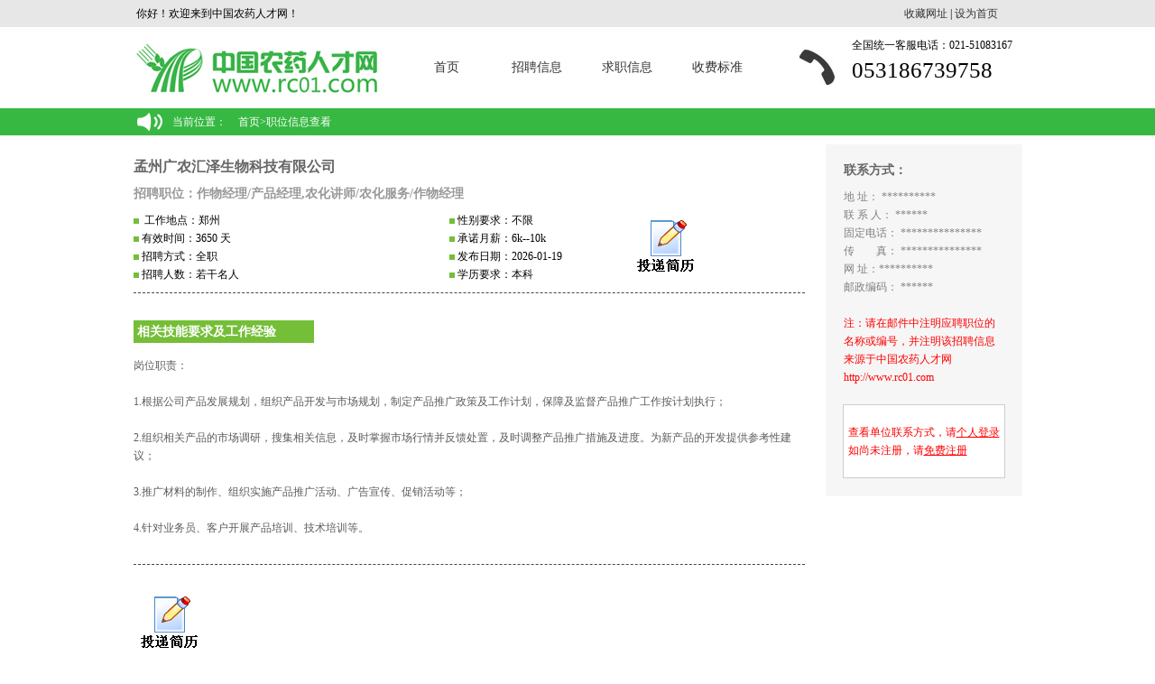

--- FILE ---
content_type: text/html; charset=utf-8
request_url: http://www.rc01.com/company/jobs/8229869.html
body_size: 22526
content:


<!DOCTYPE html PUBLIC "-//W3C//DTD XHTML 1.0 Transitional//EN" "http://www.w3.org/TR/xhtml1/DTD/xhtml1-transitional.dtd">
<html xmlns="http://www.w3.org/1999/xhtml">
<head><title>
	作物经理/产品经理-农化讲师/农化服务/作物经理-孟州广农汇泽生物科技有限公司-中国农药人才网
</title><meta http-equiv="X-UA-Compatible" content="IE=9" /><meta http-equiv="Content-Type" content="text/html; charset=utf-8" /><meta name="description" content="农化讲师/农化服务/作物经理，作物经理/产品经理，中国农药人才网(www.rc01.com),中国农药人才网是中国专业的农药人才网,找农药类的好工作就去中国农药人才网(求职、招聘、培训、猎头、高校联盟等),为企业找英才,为你找名企,求职路上好帮手!企业招聘热线:0531 - 86739758" /><meta name="keywords" content="农化讲师/农化服务/作物经理，作物经理/产品经理，农药人才,中国农药人才网,农药人才网,农药,农药招聘,人才网,农药,农药招聘会,农药企业招聘,农药企业" /><link href="/base/style/stylecss.css" rel="stylesheet" type="text/css" />
    <script src="/base/js/jquery-1.7.1.min.js" type="text/javascript"></script>
    <script language="javascript" src="/company/js/nosel.js" type="text/javascript"></script>
    <div id='wx_pic' style='margin: 0 auto; display: none;'>
        <img src="/company/images/wxShareImage.jpg" />
    </div>

    <!--[if ie 6]>
<link href="../master_ie6.css" rel="stylesheet" type="text/css" />
<![endif]-->
    <style type="text/css">
        body {
            background-color: #CCD5C1;
        }

        .STYLE1 {
            font-size: 14px;
            font-weight: bold;
        }

        .jqlogin, #text_right_notes, #isNotPerfect, #needlogin {
            display: none;
        }

        .STYLE7 {
            color: #FFFFFF;
            font-weight: bold;
        }

        .bdsharebuttonbox .share-to {
            color: #999;
            display: block;
            float: left;
            font-size: 15px;
            line-height: 30px;
            text-indent: 30px;
            width: 100px;
            cursor: pointer;
        }
    </style>
</head>
<body style="background: #FFFFFF">
    <form method="post" action="/company/jobs/8229869.html" id="form1">
<div class="aspNetHidden">
<input type="hidden" name="__VIEWSTATE" id="__VIEWSTATE" value="/wEPDwULLTE3OTIzNDMyODEPZBYEZg9kFgQCAw8WAh4HY29udGVudAXkAuWGnOWMluiusuW4iC/[base64]/nsbvnmoTlpb3lt6XkvZzlsLHljrvkuK3lm73lhpzoja/[base64]/kuqflk4Hnu4/nkIbvvIzlhpzoja/kurrmiY0s5Lit5Zu95Yac6I2v5Lq65omN572RLOWGnOiNr+S6uuaJjee9kSzlhpzoja8s5Yac6I2v5oub6IGYLOS6uuaJjee9kSzlhpzoja8s5Yac6I2v5oub6IGY5LyaLOWGnOiNr+S8geS4muaLm+iBmCzlhpzoja/kvIHkuJpkAgEPFgIeBmFjdGlvbgUaL2NvbXBhbnkvam9icy84MjI5ODY5Lmh0bWxkZF3sEWbQW8FVYBsfyKDz3tM0AUMK" />
</div>

        <div id="mainwraper" style="width: 100%;">
            <!--头部开始-->
            

<script language="javascript" type="text/javascript">
    if (window.screen.width < 1024) {
        document.getElementById("top_nav").style.width = 1024 + "px";
        document.getElementById("rcw_top").style.width = 1024 + "px";
        document.getElementById("map").style.width = 1024 + "px";
    }
</script>

<div id="rcw_top" class="noprint">
    <div class="rcw_top_bk">
        <span class="hy">你好！欢迎来到中国农药人才网！</span>
        <span class="sc"><a href="javascript:void(0)" onclick="addFavorite('http://www.rc01.com')">收藏网址</a> |  <a href="javascript:void(0)" onclick="SetHome()">设为首页</a></span>
    </div>
</div>
<script type="text/javascript">
    //加入收藏
    function addFavorite(url) {
        var ua = navigator.userAgent.toLowerCase();
        var title = "中国农药人才网";
        if (ua.indexOf("msie 8") > -1) {
            external.AddToFavoritesBar(url, title, ''); //IE8
        } else {
            try {
                window.external.addFavorite(url, title);
            } catch (e) {
                try {
                    window.sidebar.addPanel(title, url, ""); //firefox
                } catch (e) {
                    alert("请使用Ctrl+D加入收藏夹");
                }
            }
        }
        return false;
    };
    //设为首页
    function SetHome(url) {
        //if (document.all) {
        //    document.body.style.behavior = 'url(#default#homepage)';
        //    document.body.setHomePage(url);
        //} else {
        //    alert("您好,您的浏览器不支持自动设置页面为首页功能,请您手动在浏览器里设置该页面为首页!");

        try {
            if (document.all) {
                var strHref = window.location.href;
                document.body.style.behavior = 'url(#default#homepage)';
                document.body.setHomePage(strHref);
            }
        } catch (e) {
            if (window.netscape) {
                try {
                    netscape.security.PrivilegeManager.enablePrivilege("UniversalXPConnect");
                } catch (e) {
                    alert("抱歉，此操作被浏览器拒绝！\n\n请在浏览器地址栏输入“about:config”并回车然后将[signed.applets.codebase_principal_support]设置为'true'");
                };
            } else {
                alert("抱歉，您所使用的浏览器无法完成此操作。\n\n您需要手动将" + window.location.href + "设置为首页。");
            };
        };
    }
</script>
<div id="top_nav" class="noprint">
    <div id="logo_and_nav">
        <div class="logo">
            <img src="/img/newlogo.jpg" id="logo_gif" width="297" height="90">
        </div>
        <div class="dh">
            <a href="/default.html">首页</a>
            <a href="/career_seek.html" target="_blank">招聘信息</a>
            <a href="/searchq.html" target="_blank">求职信息</a>
            <a href="/company/rmb.html" target="_blank">收费标准</a>
        </div>
        <div class="dhlx">
            <div class="dhlx_tb"></div>
            <div class="dhlx_dh">
                <p class="dhlx_top">全国统一客服电话：021-51083167 </p>
                <p class="dhlx_bottom">053186739758</p>
            </div>
        </div>
    </div>
</div>



<div id="map">
    <div id="cen978">
        当前位置：
        <span id="inHeader_SiteMapPath2" class="dhmbx"><a href="#inHeader_SiteMapPath2_SkipLink"><img alt="跳过导航链接" src="/WebResource.axd?d=EonUK837a5XLYdszxTnnozqby0hV4roPYYqRu2H9w8cc32PNch-cSf0yI7q98D3zfJy1UvwqrHjmD0F5GdFB0IJEr6o1&amp;t=636935173199995647" width="0" height="0" style="border-width:0px;" /></a><span><a title="首页" href="/Default.aspx">首页</a></span><span>></span><span>职位信息查看</span><a id="inHeader_SiteMapPath2_SkipLink"></a></span>
    </div>
</div>


            <!--头部结束-->
            <!--正文部分开始-->
            <div style="width: 985px; margin: 0 auto; margin-top: 5px;">
                <div id="text_left_text">
                    <div id="project_L">
                        <h1><a href="/company/companys/14599.html">孟州广农汇泽生物科技有限公司</a></h1>
                        <h2>招聘职位：作物经理/产品经理,农化讲师/农化服务/作物经理</h2>
                        <ul>
                            <li>
                                <img src="/img/greenbox.gif" width="6" height="6" align="absmiddle" />&nbsp;
                                工作地点：郑州&nbsp;&nbsp;
                        &nbsp;&nbsp;
                        &nbsp;&nbsp;
                        &nbsp;&nbsp;

                            </li>
                            <li>
                                <img src="/img/greenbox.gif" width="6" height="6" align="absmiddle" />&nbsp;有效时间：3650 天</li>
                            <li>
                                <img src="/img/greenbox.gif" width="6" height="6" align="absmiddle" />&nbsp;招聘方式：全职</li>
                            <li>
                                <img src="/img/greenbox.gif" width="6" height="6" align="absmiddle" />&nbsp;招聘人数：若干名人</li>
                        </ul>
                        <ul style="position:relative">
                            <li>
                                <img src="/img/greenbox.gif" width="6" height="6" align="absmiddle" />&nbsp;性别要求：不限</li>
                            <li>
                                <img src="/img/greenbox.gif" width="6" height="6" align="absmiddle" />&nbsp;承诺月薪：6k--10k</li>
                            <li>
                                <img src="/img/greenbox.gif" width="6" height="6" align="absmiddle" />&nbsp;发布日期：2026-01-19</li>
                            <li>
                                <img src="/img/greenbox.gif" width="6" height="6" align="absmiddle" />&nbsp;学历要求：本科</li>
                            <a href="#" itemid="8229869" title="投递简历" onclick="CVFunTouDi(this)" class="func jobstoudi" style="margin: 35px 0 35px 0;position: absolute;top: -25px;left: 200px;"></a>
                        </ul>
                        <div class="clear"></div>
                        <div id="brief_info" style="width: 100%;">
                            <div class="green_tag" style="margin-left: 0; margin-top: 30px; width: 200px; text-align: left;">&nbsp;相关技能要求及工作经验</div>
                            <p style="padding-left: 0; padding-right: 0; padding-bottom: 30px; line-height: 20px;">
                                岗位职责：<br/><br/>1.根据公司产品发展规划，组织产品开发与市场规划，制定产品推广政策及工作计划，保障及监督产品推广工作按计划执行； <br/><br/>2.组织相关产品的市场调研，搜集相关信息，及时掌握市场行情并反馈处置，及时调整产品推广措施及进度。为新产品的开发提供参考性建议； <br/><br/>3.推广材料的制作、组织实施产品推广活动、广告宣传、促销活动等； <br/><br/>4.针对业务员、客户开展产品培训、技术培训等。
                            </p>
                        </div>
                        <a href="#" title="下载打印" onclick="javascript:window.print()" class="func jqlogin" id="download" style="margin: 35px 0 35px 0;"></a>
                        <a href="#" itemlogin="0" itemid="8229869" title="投递简历" onclick="CVFunTouDi(this)" class="func" id="jobstoudi" style="margin: 35px 0 35px 0;"></a>
                        <script type="text/javascript">
                            function CVFunTouDi(item) {
                                if (typeof item != undefined) {
                                    var itemlogin = jQuery("#jobstoudi").attr("itemlogin");
                                    if (itemlogin != "0") {
                                        var itemid = jQuery(item).attr("itemid");
                                        if (confirm('确定要投递简历吗？')) {
                                            window.open('/company/jobsact.html?act=de&id=' + itemid);
                                        }
                                    }
                                    else {
                                        alert("您当前尚未登陆，您需要登陆之后 才能投递简历！");
                                        window.open("/login.html");
                                    }
                                }
                            }
                        </script>
                        
                        
                        <a href="#" title="放进收藏夹" onclick="javascript:window.open('/user/tjqysc.html?id=8229869')" class="func jqlogin" id="shoucang" style="margin: 35px 0 35px 0;"></a>
                        <a href="#" title="留言" onclick="javascript:window.open('/user/grliuyan.html?id=8229869')" class="func jqlogin" id="liuyan" style="margin: 35px 0 35px 0;"></a>
                        <a href="#" title="加入黑名单" onclick="javascript:if(confirm('确定要加入黑名单吗？')){window.open('/company/jobsact.html?act=jh&id=8229869')}" class="func jqlogin" id="hmd" style="margin: 35px 0 35px 0;"></a>

                        <div class="clear"></div>
                        <br />
                        


                        <div class="bdsharebuttonbox">
                            <span title="分享该职位让身边的人知道它" class="share-to">分享到</span>
                            
                            <a href="#" class="bds_weixin" data-cmd="weixin" title="分享到微信"></a><a href="#" class="bds_sqq" data-cmd="sqq" title="分享到QQ好友"></a><a href="#" class="bds_qzone" data-cmd="qzone" title="分享到QQ空间"></a><a href="#" class="bds_renren" data-cmd="renren" title="分享到人人网"></a><a href="#" class="bds_tsina" data-cmd="tsina" title="分享到新浪微博"></a><a href="#" class="bds_more" data-cmd="more"></a>
                        </div>
                        <script>window._bd_share_config = { "common": { "bdSnsKey": {}, "bdText": "", "bdMini": "2", "bdMiniList": false, "bdPic": "", "bdStyle": "0", "bdSize": "32" }, "share": {}, "image": { "viewList": ["weixin", "sqq", "qzone", "renren", "tsina"], "viewText": "分享到：", "viewSize": "32" }, "selectShare": { "bdContainerClass": null, "bdSelectMiniList": ["weixin", "sqq", "qzone", "renren", "tsina"] } }; with (document) 0[(getElementsByTagName('head')[0] || body).appendChild(createElement('script')).src = 'http://bdimg.share.baidu.com/static/api/js/share.js?v=89860593.js?cdnversion=' + ~(-new Date() / 36e5)];</script>
                        <br />
                        <br />
                        <br />
                    </div>

                    <div id="project_R">
                        <li id="ComContacts0">
                            <img src="/base/images/loading.gif" />加载中...</li>
                        <h1>联系方式：</h1>
                        <div id="text_right_text" class="border_2" style="overflow: hidden; /*height: 300px;*/">
                            <p>
                                <span id="address" style="color: gray;">地    址：&nbsp;**********</span><br>
                                <span id="officeuser" style="color: gray;">联 系 人：&nbsp;******</span><br>
                                <span id="fixtel" style="color: gray;">固定电话：&nbsp;***************</span><br>
                                <span id="fax" style="color: gray;">传　　真：&nbsp;***************</span><br>
                                <span id="site" style="color: gray;">网    址：**********</span><br>
                                <span id="postNumber" style="color: gray;">邮政编码：&nbsp;******</span><br>
                                
                                <br />
                                <span>注：请在邮件中注明应聘职位的名称或编号，并注明该招聘信息来源于中国农药人才网  http://www.rc01.com</span>
                            </p>
                            <div id="sssub">
                                <p>
                                    <span id="isNotPerfect">想看单位联系方式，请完善您的求职简历__<a href="/user/management/">完善求职简历！</a>。</span><span id="needlogin">查看单位联系方式，请<a title="登陆成功之后 请立即刷新本页面" target="_blank" href="../login.html">个人登录</a><br>
                                        如尚未注册，请<a href="/user/reg.html">免费注册</a></span>
                                </p>
                            </div>
                        </div>
                        <script type="text/javascript">
                            try {
                                if (document.getElementById("text_right_text").offsetHeight < document.getElementById("text_left_text").offsetHeight) {
                                    document.getElementById("text_right_text").style.height = document.getElementById("text_left_text").offsetHeight - 51 + "px";
                                } else {
                                    document.getElementById("text_left_text").style.height = document.getElementById("text_right_text").offsetHeight - 26 + "px";
                                }
                            } catch (e) {

                            }
                        </script>
                        <div class="clear"></div>
                    </div>
                </div>
                




<div id="foott" class="noprint" >
    <div id="cfoott">
        <div class="logo_tagg">
            <img src="/img/face.jpg" /><p>
                <font style="font-size: 16px;">服务热线</font>
                <br />
                <span>0531-86739758</span><br />
                工作日8:30-18:00
            </p>
        </div>
        <ul class="btlist">
            <li><a href="javascript:void(0);" class="bigaaa">&nbsp;简介</a></li>
            <li><a target="_blank" href="/aboutus.html">关于我们</a></li>
            <li><a target="_blank" href="/zfbzz.html">产品服务</a></li>
            <li><a target="_blank" href="/mthzz.html">媒体合作</a></li>
            <li><a target="_blank" href="/yqljj.html">友情链接</a></li>
            <li><a target="_blank" href="/contactus.html">联系我们</a></li>
        </ul>
        <ul class="btlist">
            <li><a target="_blank" href="javascript:void(0);" class="bigaaa">&nbsp;个人</a></li>
            <li><a target="_blank" href="/user/reg.html">注册/登录</a></li>
            <li><a target="_blank" href="/career_seek.html">职位搜索</a></li>
            <li><a target="_blank" href="http://www.rc01.cn/grht/grht/searchgs.asp">企业搜索</a></li>
            <li><a target="_blank" href="http://www.rc01.cn/grht/gzjlcz.asp">兼职搜索</a></li>
            <li><a target="_blank" href="http://www.rc01.cn">手机找工作</a></li>
        </ul>
        <ul class="btlist">
            <li><a target="_blank" href="javascript:void(0);" class="bigaaa">&nbsp;企业</a></li>
            <li><a target="_blank" href="/company/reg.html">注册/登录</a></li>
            <li><a target="_blank" href="/searchq.html">简历搜索</a></li>
            <li><a target="_blank" href="/zfbzz.html">资费标准</a></li>
            <li><a target="_blank" href="/fkfss.html">付款方式</a></li>
            <li><a target="_blank" href="http://www.rc01.cn">掌中招聘</a></li>
        </ul>
        <div class="logo_tagg" style="width: 200px; margin: 0; border: none;">
            <img src="/img/erweima.jpg" /><p>微信扫一扫</p>
        </div>
    </div>
</div>
<div id="bbbottom">
    <p>
        ICP证沪B2-20050333 沪ICP备05056907号
            <br />
        Copyright<font style="font-family: Arial;"> &copy; </font>2000-2014 rc01.com All Rights Reserved
    </p>
</div>
<script type="text/javascript" language="javascript">
    if (window.screen.width < 1024) {
        try {
            document.getElementById("foott").style.width = 1024 + "px";
            document.getElementById("bbbottom").style.width = 1024 + "px";
            document.getElementById("top_nav").style.width = 1024 + "px";
            document.getElementById("ooomy").style.width = 1024 + "px";
        } catch (e) {

        }
    }
</script>


            </div>
            <!--正文部分结束-->
        </div>
    
<div class="aspNetHidden">

	<input type="hidden" name="__VIEWSTATEGENERATOR" id="__VIEWSTATEGENERATOR" value="A3B9432F" />
</div></form>

    <script type="text/javascript">
        jQuery(Init);
        function Init() {
            InitMethod();
        }
        function InitMethod() {
            jQuery.getJSON("/company/Ajax.html?action=jobs&id=14599&zid=8229869", function (json) {
                if (json.islogin != "0") {
                    jQuery("#jobstoudi").attr("itemlogin", "1");
                    jQuery(".jqlogin").show(json.islogin);
                    if (json.address != "") jQuery("#address").html(jQuery("#address").html().replace(/\*/gi, "") + json.address);
                    if (json.officeuser != "") jQuery("#officeuser").html(jQuery("#officeuser").html().replace(/\*/gi, "") + json.officeuser);
                    if (json.tel != "") jQuery("#fixtel").html(jQuery("#fixtel").html().replace(/\*/gi, "") + json.tel);
                    //if (json.email != "") jQuery("#email").html(jQuery("#email").html().replace(/\*/gi, "") + json.email);
                    if (json.postNumber != "") jQuery("#postNumber").html(jQuery("#postNumber").html().replace(/\*/gi, "") + json.postNumber);
                    if (json.fax != "") jQuery("#fax").html(jQuery("#fax").html().replace(/\*/gi, "") + json.fax);
                    if (json.site != "") jQuery("#site").html(jQuery("#site").html().replace(/\*/gi, "") + json.site);
                    if (json.isNotPerfect == "1") {
                        jQuery("#text_right_notes").show();
                        jQuery("#isNotPerfect").show();
                        alert("想看单位联系方式，请完善您的个人求职简历!");
                    }
                }
                else {
                    jQuery("#text_right_notes").show();
                    jQuery("#needlogin").show();
                }
                jQuery("#ComContacts0").hide();
            });
        }
    </script>
</body>
</html>


--- FILE ---
content_type: text/html; charset=utf-8
request_url: http://www.rc01.com/company/Ajax.html?action=jobs&id=14599&zid=8229869
body_size: 170
content:
{"islogin":"0","address":"河南省郑州市金水区花园北路鹿港小镇56栋33号","site":"/www.hngnhz.com/","officeuser":"","tel":"","fax":"","post":"","email":""}

--- FILE ---
content_type: text/css
request_url: http://www.rc01.com/master.css
body_size: 52680
content:
/* CSS Document */
/**********************************/
/***如有疑问，请联系QQ:616453771***/
/**********************************/


/*<通用>
----------------------------------*/
body{margin:0 auto; background:#EFEFEF; font-size:12px;}
li{list-style:none;}
#mainwraper{width:985px; margin:0 auto; background:#FFFFFF}

#head{width:978px; height:74px; margin:0 auto; overflow:hidden; background:url(img/headbg.gif) right top no-repeat; position:relative}
#head #linka{width:300px; height:20px; position:absolute; right:14px; bottom:1px; font-size:14px; color:#000000; text-align:right;}
#head #linka a{font-size:14px;text-decoration:underline; color:#000000}
#logo{width:260px; height:62px; margin:5px 0 0 10px}
#nav{ width:978px; height:36px; background:url(img/navbg.gif) repeat-x; margin:4px auto; position:relative}
#nav ul{ margin:0; padding:0; list-style:none; width:100%; height:36px}
#nav li{ margin:0; padding:0; list-style:none; width:103px; height:36px; float:left; background:url(img/nav_interval.gif) no-repeat right center; line-height:36px; text-align:center}
#nav a:link,#nav a:visited{font-size:14px; color:#FFFFFF; text-decoration:none}
#nav a:hover{font-size:14px; color:#FFFFFF; text-decoration:underline;}
#tel{ width:268px; height:17px; background:url(img/tel.png) no-repeat; position:absolute; top:10px; right:10px;}


.clear{clear:both}
.last{background:none!important; margin-right:0}
.cell{ width:100%; height:21px; font-size:12px; text-align:left; line-height:21px; margin:3px 0 0 0; overflow:hidden}
.cell a{font-size:12px; color:#404040; line-height:21px}
.cell a:link,.cell a:visited{text-decoration:none}
.cell a:hover{text-decoration:underline;}
.cell span{float:right; font-size:12px; margin:0}
.green{ color:#008637;}
.red{color:#FE0000;}
.white{color:#FFFFFF;}
/*</通用>
----------------------------------*/




/*<首页 index.asp>
----------------------------------*/
#seekwraper{ width:978px; height:49px; margin:10px auto 4px auto; overflow:hidden}
#seek{width:707px; height:47px; }
#zoom{ width:44px; height:47px; float:left; background:url(img/fdj.png) no-repeat}
#choose{width:443px; height:31px; border:1px solid #CCCCCC; float:left; margin-left:10px; margin-top:8px; line-height:31px;}
#choose1{width:159px; height:31px; border:1px solid #CCCCCC; float:left; margin-left:10px; margin-top:8px; line-height:31px}
/**/
#seek .select_border{ width:443px; height:29px; *background:#fff; background:#fff; *border:1px solid #cccccc; *padding:4px; *height:20px; float:left; margin:8px 0 0 10px;} 
#seek .container{ *border:0; *position:relative; *height:18px; *overflow:hidden;} 
#seek .select{ border:1px solid #cccccc; padding:4px 3px; height:30px; width:444px; *width:435px; margin:-1px; font-size:14px; color:#717171;} 
#seek .select_border,#seek .container{*width:434px;} 
#seek .select_border1{ width:199px; height:29px; *background:#fff; background:#fff; *border:1px solid #cccccc; *padding:4px; *height:20px; float:left; margin:8px 0 0 10px;} 
#seek .container1{ *border:0; *position:relative; *height:18px; *overflow:hidden;} 
#seek .select1{ border:1px solid #cccccc; padding:4px 3px; height:30px; width:200px; *width:191px; margin:-1px; font-size:14px; color:#717171;} 
#seek .select_border1,#seek .container1{*width:190px;} 
/**/
#sumitwraper{ width:265px; height:49px; float:right;}
#sumitwraper a{ display:block; width:106px; height:40px; background:url(img/bg.jpg) no-repeat; color:#FFFFFF; font-size:16px; font-weight:bold; text-decoration:none; text-align:center; line-height:26px; margin:9px 0 0 10px; float:left;}

#loginwraper{ width:978px; height:200px; margin:0 auto 4px; overflow:hidden}
#loginbox{ width:258px; height:198px; border:1px solid #26551F; background:#ECFFE7; float:left; overflow:hidden}
#memberlogin{ width:96px; height:20px; margin:13px auto 0; background:url(img/bg.jpg) no-repeat 0 50%; background-position:0px -90px;}
#loginbox input{ display:block; width:230px; height:25px;color:#717171; margin:6px auto 0; line-height:25px; font-size:14px; padding-left:30px;float:left; margin-left:13px;}
.username{ background:url(img/bg.jpg) no-repeat #FFFFFF; background-position:-36px -50px; }
.psw{background:url(img/bg.jpg) no-repeat #FFFFFF; background-position:-105px -85px;}
.uusername{ background:url(img/bg.jpg) no-repeat #FFFFFF; background-position:-38px -46px}
.ppsw{background:url(img/bg.jpg) no-repeat #FFFFFF; background-position:-107px -81px}
.vcode{background:url(img/bg.jpg) no-repeat #FFFFFF;background-position:0 50px;  width:120px!important;}
.vvcode{background:url(img/bg.jpg) no-repeat #FFFFFF;background-position:0 50px; width:120px!important; float:left!important; margin-left:50px!important;}
#buttonwraper{width:230px; height:30px; margin:8px auto 0;}
#buttonwraper a{display:block; width:106px; height:32px; background:#37B842; color:#FFFFFF; font-size:14px; font-weight:bold; text-decoration:none; text-align:center; line-height:30px; margin:0;}
.personal{ background-position:0px -110px!important; float:left;}
.corpation{ background-position:0px -142px!important; float:right;}
#registerwraper{ width:230px; height:30px; margin:4px auto 0;}
#registerbox{ width:148px; height:29px; float:right; text-align:right; overflow:hidden}
#registerbox a{color:#0E9007; font-size:14px; text-decoration:none; line-height:29px}
#registerbox a:hover{text-decoration:underline}
#forget{width:75px; height:29px; margin:0; float:left; text-align:center;}
#forget a{color:#555555; text-decoration:none; font-size:14px; line-height:29px}
#forget a:hover{ text-decoration:underline;}
#forgett{width:75px; height:29px; margin:0; float:left; text-align:center;}
#forgett a{color:#BFBFBF; text-decoration:none; font-size:14px; line-height:29px}
#forgett a:hover{ text-decoration:underline;}
#flashbox{ width:385px; height:200px; float:left; margin:0 0 0 6px}
#newsbox{ width:321px; height:200px; float:right; margin:0; overflow:hidden}
#news{width:319px; height:74px; margin:0 auto; border:1px solid #26551F; overflow:hidden}
.newstitle{ width:100%; height:20px; margin:0 auto; background:url(img/titlebg.gif) repeat-x; overflow:hidden}
.headline{ width:100%; height:20px; display:block; background:url(img/shu.gif) no-repeat 0 50%; margin:0 0 0 5px; font-size:14px; font-weight:bold; color:#008738; line-height:20px; overflow:hidden}
#intervise{ width:319px; height:122px; margin:0 auto; border:1px solid #26551F; border-top:none }
#brandwraper{height:auto; width:978px; margin:0 auto 5px;}
.bigtitle{width:976px; height:31px; border:1px solid #26551F; margin:0 auto; background:url(img/bigtitlebg.gif) repeat-x}
.headline1{width:100%; height:31px; display:block; background:url(img/shu.gif) no-repeat 0 50%; margin:0 0 0 5px; font-size:16px; font-weight:bold; color:#008738; line-height:30px; overflow:hidden}
/**/
.headline_special{width:100%; height:31px; display:block; background:url(img/bigheadbg.gif) no-repeat; margin:0; font-size:16px; font-weight:bold; color:#ffffff; line-height:31px; overflow:hidden}
/**/
.long_ad{ width:978px; height:87px; margin:5px auto 0; overflow:hidden}
.short_ad{ /*width:151px; height:151px;*/ overflow:hidden; float:left; margin:5px 8px 0 0; border:1px solid #EAEAE9; position:relative;}
.in_short_ad{ /*width:153px; height:153px;*/ display:block; text-decoration:none; background:#75C82E; position:absolute; top:-1px; left:-1px; overflow:hidden; display:none;}
.in_short_ad p{ padding:1em; font-size:14px; color:#FFFFFF; line-height:18px;}
.in_short_ad span{font-weight:bold;}
.short_ad a{/*width:153px; height:153px;*/ display:block; position:absolute; top:-1px; left:-1px;}
.short_ad img{border:0;}
#info_absolute_wraper{ width:976px; height:533px; margin:5px auto 0; border:1px solid #26551F; border-top:none; background:#EDFFE7; overflow:hidden}
#info_absolute_wraper #leftwraper{ width:467px; height:533px; border-right:1px dashed #A4A5A4; float:left; padding:10px; padding-right:none}
#info_absolute_wraper #rightwraper{ width:467px; height:533px; float:right; padding:10px; padding-left:none}
.hot{ width:26px; height:11px; margin:3px 14px 0 0; float:left; background:url(img/bg.jpg) no-repeat; background-position:-122px 0}
#info_recommend_wraper{width:978px; /*min-height:415px;*/ margin:0 auto; overflow:hidden;}
#info_recommend_wraper #L{ width:322px; /*min-height:415px;*/ margin:0; padding:0 0 0 3px; float:left; overflow:hidden}
#info_recommend_wraper #C{ width:322px; /*min-height:415px;*/ margin:0; padding:0 0 0 3px; float:left;overflow:hidden}
#info_recommend_wraper #R{ width:322px; /*min-height:415px;*/ margin:0; padding:0 0 0 3px; float:left;overflow:hidden}

#info_recommend_wraperr {width:978px;min-height:415px; margin:0 auto; overflow:hidden;}
#info_recommend_wraperr #L1{ width:322px; min-height:415px; margin:0; padding:0 0 0 3px; float:left; overflow:hidden}
#info_recommend_wraperr #C1{ width:322px; min-height:415px; margin:0; padding:0 0 0 3px; float:left;overflow:hidden}
#info_recommend_wraperr #R1{ width:322px; min-height:415px; margin:0; padding:0 0 0 3px; float:left;overflow:hidden}

.square{ width:9px; height:9px; margin:4px 6px 0 0; float:left; background:url(img/bg.jpg) no-repeat; background-position:-124px -22px;}
.hotZw{ width:28px; height:9px; margin:4px 6px 0 0; float:left; background:url(img/hot.gif) no-repeat; }

#info_hot_wraper{ width:978px; min-height:305px; margin:0 auto; overflow:hidden;}
#info_hot_wraper #LL{ width:322px; min-height:305px; margin:0; padding:0 0 0 3px; float:left; overflow:hidden}
#info_hot_wraper #CC{ width:322px; min-height:305px; margin:0; padding:0 0 0 3px; float:left; overflow:hidden}
#info_hot_wraper #RR{ width:322px; min-height:305px; margin:0; padding:0 0 0 3px; float:left; overflow:hidden}
.arrow{ width:7px; height:5px; margin:6px 4px 0 0; float:left; background:url(img/bg.jpg) no-repeat; background-position:-124px -36px;}
#own_ad_wraper{ width:976px; height:68px; border:1px solid #C8C8C8; margin:10px auto 0; overflow:hidden}
#hr_wraper{ width:978px;min-height:145px; margin:0 auto;overflow:hidden;}
#hr_wraper_L{ width:649px; min-height:443px; overflow:hidden; float:left}
/**/
.cell_id{width:75px; height:20px; text-align:center; margin:0; float:left}
.cell_name{width:75px; height:20px; text-align:center; margin:0; float:left}
.cell_sex{width:50px; height:20px; text-align:center; margin:0; float:left}
.cell_age{width:50px; height:20px; text-align:center; margin:0; float:left}
.cell_experience{width:100px; height:20px; text-align:center; margin:0; float:left}
.cell_degree{width:50px; height:20px; text-align:center; margin:0; float:left}
.cell_target{width:235px; height:20px; text-align:center; margin:0; float:left}

/**/
#hr_wraper_R{ width:325px; min-height:443px; overflow:hidden; float:right}
.bigtitle1{ width:100%; height:30px; border:0; background:url(img/shu3.gif) repeat-x; overflow:hidden}
.headline2{ width:103px; height:30px; display:block; background:url(img/bg.jpg) no-repeat; margin:1px 0 0; font-size:16px; font-weight:bold; color:#ffffff; line-height:30px; overflow:hidden; background-position:0 -199px; text-align:center;}
#hr_wraper .greytitle{ width:637px; height:23px; background:#E9E9E9; color:#000000; font-size:12px; font-weight:bold; margin:10px auto 0; line-height:23px;}
#hr_wraper .photo_wraper{ width:290px; height:105px; margin:10px auto 0;}
#hr_wraper_R img{float:left; padding-right:12px;}
#hr_wraper_R p{font-size:12px; color:#000000; line-height:20px; margin:0; padding:0}
#hr_wraper_R span{color:#1D4600;}
#demo{ width:978px; height:62px; margin:5px auto 0; overflow:hidden}
#demo .unit{width:118px; height:58px; float:left; margin:0 2px 0 0; overflow:hidden; border:1px solid #0C0C0C;}
#zhaopin_wraper{width:978px; height:300px; margin:0 auto; overflow:hidden}
#zhaopin_wraper_L{width:396px; height:299px; margin:0; float:left; position:relative}
#zhaopin_wraper_R{ width:572px; height:299px; margin:0; float:right;overflow:hidden}
.bigtitle2{width:100%; height:30px; border:0; background:url(img/shu4.gif) repeat-x; overflow:hidden}
.headline3{width:100%; height:30px; display:block; margin:0 0 0 5px; font-size:16px; font-weight:bold; color:#ffffff; line-height:30px; overflow:hidden}
#zhaopin_wraper_L #list{ width:97px; height:235px; position:absolute; border:1px solid #E7E7E7; background:#F3F3F3; top:53px; left:0px; overflow:visible}
#zhaopin_wraper_L ul{width:90px; height:200px; margin:0; padding:0; list-style:none; position:absolute; top:25px; right:-1px}
#zhaopin_wraper_L li{ width:77px; height:29px; margin:10px 0 0 0; padding:0 0 0 13px; list-style:none; line-height:29px; text-align:left; background:url(img/bg2.gif) no-repeat; font-size:14px; color:#383838; }
#zhaopin_wraper_L #news1{ width:263px; height:235px; position:absolute; top:53px; right:0; overflow:hidden; display:none}
#zhaopin_wraper_L #news2{ width:263px; height:235px; position:absolute; top:53px; right:0; overflow:hidden; display:none}
#zhaopin_wraper_R .zhaopin{ width:100%; height:88px; margin:0; border:none; border-bottom:1px solid #E2E2E2; overflow:hidden}

#zhaopin_wraper_R p{font-size:12px; text-align:left; line-height:20px; color:#000000; margin:7px auto 0;}
#zhaopin_wraper_R a{font-weight:bold; text-decoration:none; color:#000000}
#zhaopin_wraper_R a:hover{ text-decoration:underline;}
#link_wraper{ width:978px; height:auto; margin:0 auto; overflow:hidden; }
.bigtitle3{width:100%; height:20px; margin:0 auto; background:#EFEFEF; border-bottom:1px solid #CDCDCD; overflow:hidden}
.headline4{ width:100%; height:20px; font-size:14px; font-weight:bold; line-height:20px; color:#575757;}
#link_wraper .linkcell{ width:185px; height:20px; line-height:20px; font-size:12px; text-align:left; color:#565656; margin:5px 10px 0 0; float:left}
#link_wraper a{font-size:12px;color:#565656; text-decoration:none;}
#link_wraper a:hover{text-decoration:underline;}
#foot{ width:978px; height:215px; margin:5px auto 0; overflow:hidden; position:relative;}
#tteell{ width:200px; padding-left:25px; background:url(img/tel2.gif) no-repeat; color:#999999; font-size:14px; font-weight:bold; line-height:20px; height:20px; position:absolute; left:0px; top:20px;}
#foot #logo_tag{width:100%; height:40px; overflow:hidden; text-align:center; margin:15px auto 0}
#foot #logo_tag img{ margin:0 10px;}
#foot a{ color:#666666; text-decoration:none; font-size:12px}
#foot a:hover{ text-decoration:underline;}
#foot p{ font-size:12px; color:#666666; text-align:center; line-height:30px}
#foott{ width:100%; height:170px; margin:15px auto 0; overflow:hidden; background:#ffffff; border-top:1px solid #cccccc;}
#foott .logo_tagg{width:175px; height:150px; overflow:hidden; text-align:left; float: left; border-right:1px dotted #cccccc; margin-left:30px;}
#foott .logo_tagg img{ display:block; margin:0 auto;}
#foott .btlist{margin:0; padding:0; width:135px; height:150px; border-right:1px dotted #cccccc; list-style:none; float:left; margin-left:40px;}
#foott .btlist li{width:100%; height:25px; list-style:none;}
#foott a{ color:#999999; text-decoration:none; font-size:12px; line-height:25px; text-decoration:none;}
#foott .bigaaa{ font-size:14px; color:#666666; font-weight:bold;}
#foott p{ font-size:12px; color:#999999; text-align:center; line-height:20px; }
#foott #cfoott{width:978px; height:150px; margin:10px auto 0;}
#cfoott span{font-family:Arial, Helvetica, sans-serif; font-size:20px; font-weight:bold; color:#B3B3B3;}
#bbbottom{width:100%; height:80px; background:#F6F6F6;padding-top:1px;}
#bbbottom p{text-align:center; font-size:12px; color:#999999; line-height:18px; margin:25px auto 0; }

.headline a,.headline1 a{color:#008738; text-decoration:none;}
.headline2 a,.headline3 a{color:#FFFFFF!important; text-decoration:none!important;}
.headline4 a{ color:#575757; text-decoration:none;}
.headline_special a{color:#ffffff; text-decoration:none;}


/*</首页>
----------------------------------*/



/*<登录页 login.asp>
----------------------------------*/
#logo_wraper{ width:100%; height:95px; margin:0 auto;}
#login_wraper{ width:100%; height:405px; margin:0 auto; background:url(img/loginbg.jpg) no-repeat #A0DDE4; position:relative}
#bellow_wraper{width:985px; height:100px; margin:0 auto; overflow:hidden}
#bellow_wraper p{width:90%; font-size:12px; color:#999999; text-align:center; line-height:20px; margin-top:40px }
#bellow_wraper a{ color:#333333; text-decoration:none; font-size:12px}
#bellow_wraper span{font-family:Arial;}
#grey_box{ width:335px; height:365px; border:1px solid #CFCFCF; background:#F7F7F7; position:absolute; top:20px; right:20px;overflow:hidden;}
#grey_box input{ display:block; width:200px; height:30px;color:#717171; margin:10px auto 0; line-height:30px; font-size:14px; padding-left:30px}
#grey_box_bellow{width:100%; height:100px; background:url(img/horizontal.gif) no-repeat top center; }
#grey_box_bellow p{ font-size:12px; color:#727272; line-height:18px; padding:10px 30px 20px}

/*</登录页>
----------------------------------*/


/*<注册页 register.asp>
----------------------------------*/
#register_wraper{ width:100%; height:405px; margin:0 auto; background:url(img/regibg.jpg) no-repeat #A0DDE4; position:relative}
#register_box{ width:390px; height:310px; position:absolute; left:300px; top:80px; overflow:hidden}
#register_box .input_text{ width:215px; height:30px; background:#FFFFFF;color:#717171; margin:0; line-height:30px;}
#register_box label{ font-size:14px; color:#000000; float:left; text-align:right; width:7em; line-height:30px}
#register_box span{ color:#FF0000;}
#register_box p{ margin:12px auto 0; padding:0; text-align:center; font-size:14px}
#register_box a{ font-size:14px; color:#0D8B3A; text-decoration:underline}
.register_a{ border:0px; display:inline-block;width:106px; height:32px;background:#37B842;color:#FFFFFF!important; font-size:14px; font-weight:bold; text-decoration:none!important; text-align:center; line-height:30px; margin:0 auto;background-position:0px -142px!important;}

/*</注册页>
----------------------------------*/
/*#news_wraper*/
/*<新闻页 news.asp>
----------------------------------*/
#news_wraper{width:744px;*width:704px;min-height:900px; float:left; background:url(img/newswrabg.jpg) repeat-y; margin:30px 0 0 15px; position:relative}
#news_side{ width:218px; float:right; margin-right:5px; margin-top:38px; overflow:hidden;*margin-right:2px;}
#news_side #notice{ width:216px; border:1px solid #CECECE; margin:5px 0 0 0}
#notice_tag{width:100%; height:32px; margin:0 auto; background:url(img/newtagbg.jpg) repeat-x; border:1px solid #E5E5E5; border-left:none; border-right:none}
#news_page_wraper{ width:744px; height:50px; float:left; margin:10px auto 0;} 
#news_page_wraper #select_all{ width:100%; height:50px; text-align:left; font-size:12px;}
#news_wraper_top{width:100%; height:18px; margin:0 auto; background:url(img/newswratop.jpg) no-repeat;}
#news_wraper_bot{ width:100%; height:18px; margin:0 auto; background:url(img/newswrabot.jpg) no-repeat; position:absolute; left:0; bottom:0;}
#news_wraper_tag{ width:708px; height:32px; margin:0 auto; background:url(img/newtagbg.jpg) repeat-x; border:1px solid #E5E5E5;}
.tag{ height:32px; line-height:32px; color:#727272; font-size:14px; font-weight:bold}
#news_wraper .newscell{ width:680px; height:20px; line-height:20px; border-bottom:1px dashed #4D4D4D; margin:15px auto 0;color:#727272}
#news_wraper span{float:right; margin:0;color:#727272}
#news_wraper .greenlink:link,#news_wraper .greenlink:visited{color:#727272; text-decoration:none;}
#news_wraper .greenlink:hover{ color:#26A941; text-decoration:none;}
#pagelink_wraper{ width:400px; height:50px; margin:0 auto;}
#pagelink_wraper span{display:block; width:80px; line-height:20px; text-align:center; height:20px; border:1px #CCCCCC solid; float:left; margin:0 0 0 10px;color:#727272}
.pagelink{ display:block; width:50px; line-height:20px; text-align:center; height:20px; border:1px #CCCCCC solid; color:#727272; text-decoration:none; float:left; margin:0 0 0 10px}
.pagelink:hover{color:#26A941;}
/*</新闻页>
----------------------------------*/





/*<新闻显示页 show_news.asp>
----------------------------------*/
.news_headline{ width:708px; height:30px; font-size:16px; font-weight:bold; text-align:center; border-bottom:1px dashed #999999; margin:20px auto 0; line-height:30px; color:#727272}
.news_time_and_info{ width:708px; height:30px; font-size:12px; text-align: center; margin:0 auto; line-height:30px; color:#727272}
#contant_wraper p{ line-height:20px; font-size:14px; color:#333333}
/*</新闻显示页>
----------------------------------*/





/*<企业注册页 corp_register.asp>
----------------------------------*/
#corp_register_wraper1{ width:100%; height:1450px; margin:0 auto; background:url(img/bfbg.gif) no-repeat;}
#corp_register_wraper2{ width:100%; height:1449px; margin:0 auto; background:url(img/bfbg1.gif) no-repeat left bottom; padding-top:1px}
#corp_register_box1{width:778px; height:1296px; margin:50px auto 0; background:url(img/bg1.jpg) repeat-x #FFFFFF; border-bottom:2px solid #C8C8C8}
#corp_register_box2{width:778px; height:1295px; margin:0 auto; background:url(img/bg2.jpg) repeat-x left bottom; padding-top:1px;}
#corp_tag{ width:50%; height:30px; background:url(img/register.png) no-repeat 60px center; margin:30px 0 0 0; font-size:18px; color:#00670C; font-weight:bold; line-height:30px; padding-left:100px;}
#corp_form_box{ width:658px; margin:0 auto;}
.type_tag{ width:100%; height:20px; color:#000000; border-bottom:1px dashed #000000; line-height:20px; margin:20px auto 0; font-size:14px;}
#corp_form_box .input_text{ width:215px; height:25px; background:#FFFFFF; border:1px solid #C3C2BD;color:#717171; margin:0; line-height:25px;}
#corp_form_box label{ font-size:14px; color:#000000; float:left; text-align:left; width:7em; line-height:30px}
#corp_form_box span{ color:#FF0000;}
#corp_form_box p{ margin:12px auto 0; padding:0; text-align:left; font-size:14px; line-height:25px}
#corp_form_box a{ font-size:14px; color:#0D8B3A; text-decoration:underline}
/**/
#corp_form_box .select_border1{ width:159px; height:29px; *background:#fff; background:#fff; *border:1px solid #cccccc; *padding:4px; *height:20px; margin:0px; float:left} 
#corp_form_box .container1{ *border:0; *position:relative; *height:18px; *overflow:hidden;} 
#corp_form_box .select1{ border:1px solid #cccccc; padding:4px 3px; height:30px; width:160px; *width:151px; margin:-1px; font-size:14px; color:#717171;} 
#corp_form_box .select_border1,#corp_form_box .container1{*width:150px;} 
/**/
/*</企业注册页>
----------------------------------*/



/*<个人用户/企业用户协议页/收费标准页 agreement.asp corp_agreement.asp fee.asp>
----------------------------------*/
#agreement_box{ width:850px; margin:0 auto; background:url(img/agreementbg.gif) repeat-y;}
#agreement_box_top{width:100%; height:20px; margin:0 auto; background:url(img/agreement_top.gif) no-repeat;}
#agreement_subbox{width:829px; margin:0 auto; background:url(img/shubg.gif) left bottom repeat-x;}
#agreement_box_bot{width:100%; height:20px; margin:0 auto; background:url(img/agreement_bottom.gif) no-repeat;}
#agreement_box p{ width:708px;color:#2B2B2B; font-size:12px; line-height:25px; margin:0 auto;}
#agreement_box span{font-weight:bold;}
/*</个人用户/企业用户协议页/收费标准页>
----------------------------------*/




/*<人才搜索页 corp_register.asp>
----------------------------------*/
#hum_seek_wraper{width:978px; height:60px; margin:0 auto; overflow:hidden; border:1px solid #BCBCBC; background:#C6F1A2; overflow:hidden}
#hum_headline{width:976px; height:39px; margin:0 auto; border:none; border-bottom:1px solid #D8D6D6; background:#F8F8F8;}
#hum_headline .tishi{width:100%; font-size:12px; color:#FF0000; line-height:39px; text-align:center; height:39px;}
/**/
#hum_seek_wraper .select_border1{ width:219px; height:29px; *background:#fff; background:#fff; *border:1px solid #cccccc; *padding:4px; *height:20px; margin:15px 0 0 10px; float:left} 
#hum_seek_wraper .container1{ *border:0; *position:relative; *height:18px; *overflow:hidden;} 
#hum_seek_wraper .select1{ border:1px solid #cccccc; padding:4px 3px; height:30px; width:220px; *width:211px; margin:-1px; font-size:14px; color:#717171;} 
#hum_seek_wraper .select_border1,#hum_seek_wraper .container1{*width:210px;} 
/**/
#hum_seek_wraper .button_wraper{width:250px;display:inline-block;height:60px; float:left; margin-left:10px;}
#hum_seek_wraper label{ color:#4B4B4B;}
#hum_seek_wraper .selectbox{ margin-top:20px;}
/*</人才搜索页>
----------------------------------*/




/*<公司招聘页 advertise.asp>
----------------------------------*/
#base_info{width:708px; height:60px; margin:10px auto 0; overflow:hidden}
#base_info p{ font-size:12px; color:#000000; line-height:20px; margin:5px auto 0; padding-left:30px;}
#brief_info{ width:708px; margin:10px auto 0; overflow:hidden; border-top:1px dashed #464646; border-bottom:1px dashed #464646;}
#brief_info p{ font-size:12px;color:#5C5C5C; line-height:20px; margin:0; padding:15px 30px;}
.green_tag{width:89px; height:25px; background:url(img/greenbox.gif); color:#FFFFFF; font-weight:bold; margin:10px 0 0 30px; line-height:25px; text-align:center; font-size:14px; overflow:hidden}
#brief_info .greytitle{ width:637px; height:23px; background:#D9F8BD; color:#000000; font-size:12px; font-weight:bold; margin:10px auto 0; line-height:23px;}
#brief_info a{ font-size:12px; color:#0E9007; text-decoration:underline;}
#login_info{ width:706px; height:auto; margin:10px auto 30px; border:1px solid #DBDBDB;}
#login_info_top{ width:100%; font-size:12px; height:21px; margin:0 auto; background:url(img/noname.gif) repeat-x; color:#000000;line-height:21px;}
#login_info p{ font-size:12px;color:#000000; line-height:20px; margin:0; padding:15px 30px;}
/*</公司招聘页>
----------------------------------*/




/*<简历预览页 resume.asp>
----------------------------------*/
#resume_wraper{width:976px; border:1px solid #DADADA; margin:0 auto; border-top:none;}
.resume_wraper_inside1{ width:810px;}
.resume_wraper_inside2{ width:810px; background:url(img/resumebg.jpg) no-repeat 50% bottom;}
#resume_wraper p{font-size:12px; line-height:20px; color:#000000;}
#resume_wraper span{font-weight:bold;}
#resume_wraper .name{ font-size:16px; color:#0E9007;}
#resume_wraper img{float:right; width:112px; height:144px; border:1px solid #B9B9B9; margin:26px 12px 0 0;}
.resume_headline{ width:957px; height:30px; margin:0 auto; background:#D9F8BD; overflow:hidden;}
.func{ width:79px; height:59px; display:block; float:left; margin:50px 0px 50px 50px;}
#liuyan{background:url(img/liuyan.gif) no-repeat;}
#shoucang{background:url(img/shoucang.gif) no-repeat;}
#mstz{background:url(img/mstz.gif) no-repeat;}
#hmd{background:url(img/hmd.gif) no-repeat;}
#download{background:url(img/48.gif) no-repeat;}
#downloadd{background:url(img/49.gif) no-repeat;}
#post{ background:url(img/50.gif) no-repeat;}
.reda{font-size:12px; color:#FF0000; text-decoration:underline; font-weight:bold;}
.redtext{font-size:12px; color:#FF0000; font-weight:normal!important;}
/*</简历预览页>
----------------------------------*/




/*<职位搜索页 career_seek.asp>
----------------------------------*/
.detail_cell_1{ width:100%; height:130px; margin:0 auto;}
.detail_cell_2{ width:100%; height:130px; margin:0 auto; background:#F8F8F8;}
.detail_info_top{ width:100%; font-size:14px; height:25px; margin:0 auto; background:url(img/addbg.gif) repeat-x; color:#000000;line-height:25px; border:1px solid #EFEFEF; border-left:none; border-right:none;}
.detail_headline{width:100%; height:35px; margin:0 auto;}
.detail_headline input{ margin:0; margin-top:8px;}
.detail_box{ width:100%; height:80px; margin:0 auto;}
.detail_box p{ padding:0 35px; font-size:12px; line-height:20px; color:#000000;}
.detail_box span{font-weight:bold;}
.shijian{overflow: hidden; text-overflow:ellipsis;width:100px; height:35px; line-height:35px; font-size:12px; color:#000000; float:left;}
.career_name{ width:240px; height:35px; margin:0; line-height:35px; color:#116D00; float:left;  overflow:hidden;font-size:14px; font-weight:bold;}
.suozaidi{overflow: hidden; text-overflow:ellipsis;width:150px; height:35px; margin:0; line-height:35px; color:#000000; float:left;}
.corp_name{ width:300px; height:35px; font-size:14px; margin:0; line-height:35px; color:#116D00; float:left; overflow:hidden; }
#left_list{width:163px; float:left; border:1px solid #E1E1E1; margin:20px 0 0 3px;}
#left_list .list_title{width:133px; height:25px; margin:0 auto; font-size:14px; color:#116D00; font-weight:bold; line-height:25px; margin-left:10px; padding-left:20px; background:url(img/newarrow.gif) no-repeat 0 8px;}
#left_list ul{width:100%; margin:0;padding:0; list-style:none;}
#left_list li{ width:133px; height:25px; margin:0; padding:0; margin-left:30px; line-height:25px;}
#left_list .normal_a{ color:#828080; font-size:12px; text-decoration:none; line-height:25px; width:113px; height:25px; display:block; padding-left:20px; background:url(img/newarrow.gif) no-repeat 0 -42px;}
#left_list .normal_a:hover{ background-position:0 -17px;}
#left_list .special_a{ color:#116D00; font-size:12px; text-decoration:none; line-height:25px; width:113px; height:25px; display:block; padding-left:20px; background:url(img/newarrow.gif) no-repeat 0 -17px;}
/*</职位搜索页>
----------------------------------*/



/*<会员中心页 user_center.asp>
----------------------------------*/
#center_wraper{width:100%; margin:0; background:#FFFFFF; border-bottom:1px solid #389E39;}
#center_head{width:100%; margin:0 0 5px 0; height:55px; background:#75C82E;}
#center_sub_head{width:100%; height:55px; margin:0; position:relative;}
#center_logo{ width:260px; height:55px; display:block; background:url(img/logo2.gif) no-repeat; float:left; margin:0 0 0 10px;}
#center_name{width:240px; height:30px; font-size:20px; font-weight:bold; color:#FFFFFF; position:absolute; left:300px; top:25px;}
#center_option{ width:500px; height:20px; font-size:12px; color:#ffffff; position:absolute; top:32px; right:10px; text-align:right; font-weight:bold;}
#center_main{width:100%; height:auto; margin:0 auto;}
#center_list{ width:190px; margin:0 5px 0 0; padding:0;border:1px solid #DADADA;}
.center_list_cell{ width:100%; height:33px; margin:0; padding:0; background:url(img/centerlistbg.gif) repeat-x; line-height:33px; font-size:12px;}
.tubiao{width:20px; height:16px; margin:7px 0 0 12px; float:left; overflow:hidden; background:url(img/tubiao.png) no-repeat;}
#t2{ background-position:-24px 50%;}
#t3{ background-position:-48px 50%;}
#t4{ background-position:-72px 50%;}
#t5{ background-position:-98px 50%;}
#t6{ background-position:-121px 50%;}
#t7{ background-position:-148px 50%;}
#t8{ background-position:-171px 50%;}
#t9{ background-position:-199px 50%;}
#t10{ background-position:-224px 50%;}
.list_link{width:110px; height:33px; line-height:33px; color:#000000; font-size:12px; text-decoration:none; display:block; float:left; margin:0 0 0 16px; padding-right:9px; background:url(img/green3.png) no-repeat right top;}
#center_list ul{width:100%; height:auto; margin:0; padding:0; list-style:none; background:#EFF1EF; display:none;}
#center_list li{width:100%; height:33px; margin:0; padding:0; font-size:12px; color:#000000; line-height:33px; background:url(img/listbggg.gif) no-repeat left bottom;}
#center_list .lia{width:110px; height:33px; line-height:33px; color:#000000; font-size:12px; text-decoration:none; display:block; float:left; margin:0 0 0 35px; padding-left:15px; background:url(img/dot.gif) no-repeat left center;}
#frame_wraper{ width:100%;height:auto;background:#FFFFFF;}

/*</会员中心页>
----------------------------------*/


/*<个人会员中心首页 p_index.asp>
----------------------------------*/
.sub_body{background:#FFFFFF;}
#p_wraper{width:100%; height:auto; margin:0;}
#p_wraper p{ margin:1.5em auto; padding:0; line-height:16px;}
#p_wraper span{ font-size:14px; color:#0E9007; font-weight:bold;}
#p_infomation{width:100%; height:110px; margin:0 auto; background:#F8F8F8; border:1px solid #E9E9E9; border-left:none; border-right:none;}
#p_infomation img{ width:60px; height:85px; padding:2px; border:1px solid #E9E9E9; margin:10px 0 0 15px; float:left;}
#name_and_others{width:235px; height:110px; float:left; margin:0 0 0 20px; padding:0; display:inline;}
.data_cell{ width:116px; height:110px; float:left; display:inline; background:url(img/rows.jpg) no-repeat right center;}
#p_wraper .data_cell p{text-align:center; margin-top:3em}
#p_seek{width:100%; height:auto; margin:5px auto 0; background:#F8F8F8; border:1px solid #E9E9E9; border-left:none; border-right:none;}
#career_box{width:100%; height:75px; background:#F8F8F8; border:none; border-bottom:1px solid #E9E9E9; margin:0 auto; padding:1px;}
.link_like_button{display:block; width:80px; text-decoration:none; text-align:center; color:#000000; background:#D9F8BD; border:1px solid #E9E9E9; padding:3px; float:left; margin:10px 0 0 10px;}
/*</个人会员中心首页>
----------------------------------*/


/*<个人会员中心收到的留言页 p_receive_message.asp>
----------------------------------*/
.guestbook_wraper{width:100%; height:auto; margin:0 auto 10px; background:#F8F8F8; border:1px solid #E9E9E9;position:relative;}
.head_cell{width:200px; height:20px; font-size:14px; overflow:hidden; line-height:20px; float:left; display:inline; margin:15px 0 15px 20px;}
#p_wraper textarea{ width:95%; margin:3px auto 0; border:1px solid #E9E9E9; display:block;}
.dustbin{ display:block; width:18px; height:18px; background:url(img/dustbin.gif) no-repeat; text-decoration:none; position:absolute; right:20px; bottom:20px;}

/*</个人会员中心收到的留言页>
----------------------------------*/



/*<个人会员中心职业搜索页 p_seek_byname|byduty|bylocal|bytask.asp>
----------------------------------*/
.seek_condition{ border:1px solid #E9E9E9; width:500px; height:25px; float:left; display:inline; margin:15px 0 0 10px; color:#999999; line-height:25px;}
/*</个人会员中心职业搜索页>
----------------------------------*/


/*<个人会员中心修改简历页 p_resume_modify.asp>
----------------------------------*/
#p_wraper label{ width:120px; height:20px; float:left; display:block; font-size:14px; color:#333333; line-height:20px; margin:10px 0 0 15px;}
#modify input{ border:1px solid #E9E9E9; width:220px; height:20px; line-height:20px; font-size:14px; color:#333333; margin:10px 0 0 0;}
#modify select{border:1px solid #E9E9E9;width:100px; height:20px; line-height:20px; font-size:14px; color:#333333; margin:10px 0 0 0;}
#photo_box{float:right; width:112; height:144px; border:1px solid #B9B9B9; margin:16px 12px 0 0;}
#p_wraper .left{ width:390px; height:auto; margin:0 auto; float:left;}
#p_wraper .right{ width:390px; height:auto; margin:0 auto; float:right;}
/*</个人会员中心修改简历页>
----------------------------------*/



/*<公司会员中心首页 c_index.asp>
----------------------------------*/
#p_wraper .left_wraper{width:70%; height:auto; float:left; margin:0 auto;}
.data_cell2{ width:33%; height:150px; float:left; display:inline; background: #F8F8F8 url(img/rows.jpg) no-repeat right center; overflow:hidden;}
#p_wraper .data_cell2 p{text-align:center; margin-top:3em; font-size:14px;}
.bigtitle3 .member_id{ height:30px; line-height:30px; font-size:12px; float:right; display:inline; margin-right:10px; color:#666666;}
#p_wraper .right_wraper{width:27%; height:auto; float:right; margin:0 auto 1em; border:1px solid #E0E0E0;}
/*</公司会员中心首页>
----------------------------------*/



/*<公司会员中心修改资料页 c_info_update.asp>
----------------------------------*/
.outlook_box{width:203px; height:124px; border:1px solid #B9B9B9; margin:16px 0 0 15px;}
.grey_button{ height:17px; width:50px; float:left; border:1px solid #E0E0E0; margin:16px 0 0 15px; display:block; text-decoration:none; font-size:12px; color:#5E5E5E; line-height:17px; background:url(img/greyshu.gif) repeat-x;}
/*</公司会员中心修改资料页>
----------------------------------*/




/*<公司会员中心按年龄+职位查询页等 c_seek_byageduty.asp等>
----------------------------------*/
/**/
#hum_seek_wraper .select_border3{ width:99px; height:29px; *background:#fff; background:#fff; *border:1px solid #cccccc; *padding:4px; *height:20px; margin:15px 0 0 10px; float:left} 
#hum_seek_wraper .container3{ *border:0; *position:relative; *height:18px; *overflow:hidden;} 
#hum_seek_wraper .select3{ border:1px solid #cccccc; padding:4px 3px; height:30px; width:100px; *width:91px; margin:-1px; font-size:14px; color:#717171;} 
#hum_seek_wraper .select_border3,#hum_seek_wraper .container3{*width:90px;} 
/**/
/*</公司会员中心按年龄+职位查询页等>
----------------------------------*/




/*<公司会员中心自定义搜索器页 c_zidingyi.asp等>
----------------------------------*/
.suozaidi img{ margin-top:8px; border:0;}
/*</公司会员中心自定义搜索器页>
----------------------------------*/



/*首页改版追加CSS*/
#top_nav{width:100%; height:90px; margin:0 auto; border-bottom:1px solid #e7e7e7;}
/* flexslider */
.flexslider{position:relative;height:300px;overflow:hidden;background:url(img/loading.gif) 50% no-repeat;}
.slides{position:relative;z-index:1; margin:0; padding:0; list-style:none;}
.slides li{height:300px; list-style:none;}
.flex-control-nav{position:absolute;bottom:10px;z-index:2;width:100%;text-align:center;}
.flex-control-nav li{display:inline-block;width:14px;height:14px;margin:0 5px;*display:inline;zoom:1;}
.flex-control-nav a{display:inline-block;width:14px;height:14px;line-height:40px;overflow:hidden;background:url(img/dot.png) right 0 no-repeat;cursor:pointer;}
.flex-control-nav .flex-active{background-position:0 0;}
.flex-direction-nav{position:absolute;z-index:3;width:100%;top:45%;}
.flex-direction-nav li a{display:block;width:50px;height:50px;overflow:hidden;cursor:pointer;position:absolute;}
.flex-direction-nav li a.flex-prev{left:-100px;background:none;}
.flex-direction-nav li a.flex-next{right:-100px;background:none;}
/*登录框*/
#out_index_login{width:978px; height:10px; position:absolute; top:0px; left:50%; z-index:4; margin-left:-489px;}
#index_login{width:262px; height:240px;background:url(img/index_login.png); position:absolute; top:35px; right:0px; z-index:5; text-align:center;}
#index_login input{display:block; width:220px; height:35px;color:#717171; margin:5px 0 0 15px; line-height:35px; font-size:14px; padding-left:10px; border:1px solid #CCCCCC; float:left;}
#gundong{width:978px; height:44px; margin:0 auto; line-height:44px; font-size:12px;}
#gundong a{ font-size:12px; color:#666666; text-decoration:none;}
#logo_and_nav{width:985px; height:60px; margin:0 auto;}
#daohang{ margin:0; padding:0; list-style:none; float:left;}
#logo_gif{float:left; margin-right:50px;}
#daohang li{width:85px; height:60px; margin:0; padding:0; text-align:center; float:left; line-height:60px;}
#daohang a{ width:85px; height:60px; display:block; line-height:60px; color:#ffffff; text-decoration:none; font-size:16px;}
#daohang a:hover{color:#FFFFFF; background:#3BBE5D;}
#daohang #spe{background:#30AB50; text-decoration:none; font-weight:bold; color:#FFFFFF;}
#daohang #spe:hover{background:#30AB50;}
#tel_wra{width:255px; height:60px; line-height:60px; font-size:16px; color:#ffffff; padding-left:25px; background:url(img/tel.gif) no-repeat left 50%; float:right; text-align:right;}
#sumitwraperG{ width:265px; height:49px; float:right;}
#sumitwraperG a{ display:block; width:106px; height:49px; background:#37B842; color:#FFFFFF; font-size:16px; font-weight:bold; text-decoration:none; text-align:center; line-height:49px; margin:0 0 0 10px; float:left;}

.bt{width:100%; height:40px; margin:10px auto; background:url(img/shu5.gif) no-repeat left bottom #FFFFFF; position:relative; overflow:hidden;}
.bt p{margin:0!important; padding:0 0 0 10px!important; font-size:22px!important; line-height:32px!important; color:#333333!important; position:absolute!important; left:0px!important; bottom:0px!important; font-family:"微软雅黑"!important;}
.bt .more{ margin:0; padding:0; font-size:12px; text-decoration:none; color:#999999; position:absolute; right:0px; bottom:0px;}

#in_zpr{ width:572px; height:auto; margin:0; padding:0;}
#in_zpr img{ float:left; border:none; margin-right:17px}
#in_zpr .cccell{ width:100%; height:29px; font-size:12px; text-align:left; line-height:29px; overflow:hidden;}
#in_zpr .ccclick{ text-decoration:none; font-weight:bold;margin-right:2em;}

.greytitlee{ width:100%; height:33px; background:#E9E9E9; color:#000000; font-size:12px; font-weight:bold; margin:11px auto 0; line-height:23px; overflow:hidden;}
.cell_idd{width:75px; height:20px; text-align:center; margin:0; float:left}
.cell_namee{width:75px; height:20px; text-align:center; margin:0; float:left}
.cell_sexx{width:50px; height:20px; text-align:center; margin:0; float:left}
.cell_agee{width:50px; height:20px; text-align:center; margin:0; float:left}
.cell_experiencee{width:70px; height:20px; text-align:center; margin:0; float:left}
.cell_degreee{width:70px; height:20px; text-align:center; margin:0; float:left}
/*首页改版追加CSS结束*/


/*底部链接页面追加CSS*/
#bleftwra{ width:220px; height:auto; margin:0; float:left;}
.inbleftwra{ width:100%; height:49px; padding-top:1px; margin:0 0 3px 2px;  background:#EFEFEF; position:relative;}
.inbleftwra a{ width:220px; height:50px; display:block; position:absolute; top:0; left:0;}
.inbleftwra img{border:0;}
.inbleftwra p{font-family:"微软雅黑";font-size:14px; color:#333333; margin:10px 0 0 0; line-height:16px;}
.inbleftwra span{font-family:Arial; font-size:12px; color:#999999; text-transform:uppercase; }
.inbleftwra .picwra{ width:30px; height:30px; background:url(img/btubiao.png) no-repeat; margin:10px 20px 0 20px; float:left; display:inline;}
#abus .picwra{ background-position:0 0;}
#wzsm .picwra{ background-position:0 -30px;}
#mthz .picwra{ background-position:0 -90px;}
#zfbz .picwra{ background-position:0 -60px;}
#fkfs .picwra{ background-position:0 -180px;}
#yqlj .picwra{ background-position:0 -120px;}
#ctus .picwra{ background-position:0 -150px;}

#abuss #abus .picwra{ background-position:-30px 0;}
#wzsmm #wzsm .picwra{ background-position:-30px -30px;}
#mthzz #mthz .picwra{ background-position:-30px -90px;}
#zfbzz #zfbz .picwra{ background-position:-30px -60px;}
#fkfss #fkfs .picwra{ background-position:-30px -180px;}
#yqljj #yqlj .picwra{ background-position:-30px -120px;}
#ctuss #ctus .picwra{ background-position:-30px -150px;}

#abuss #abus,#wzsmm #wzsm,#mthzz #mthz,#zfbzz #zfbz,#fkfss #fkfs,#yqljj #yqlj,#ctuss #ctus{ background:#3BB549;}
#abuss #abus p,#wzsmm #wzsm p,#mthzz #mthz p,#zfbzz #zfbz p,#fkfss #fkfs p,#yqljj #yqlj p,#ctuss #ctus p{ color:#FFFFFF;}
#abuss #abus span,#wzsmm #wzsm span,#mthzz #mthz span,#zfbzz #zfbz span,#fkfss #fkfs span,#yqljj #yqlj span,#ctuss #ctus span{ color:#FFFFFF;}


#brightwra{width:740px; height:600px; margin:0; float:right;}
.INnerbrtitle {font-family:"微软雅黑"; font-size:16px; color:#3BB549; font-weight:bold;
}
.brtitle{ width:700px; height:50px; line-height:50px; font-family:"微软雅黑"; font-size:16px; color:#3BB549; font-weight:bold; border-bottom:2px solid #3BB549;}
.brtitle span{font-family:Arial; font-size:14px; color:#999999; text-transform:uppercase; font-weight:normal;}
#brightwra p{ width:700px; font-size:12px; line-height:25px; color:#333333;}
#brightwra td{height:22px; text-align:center; color:#333333;}
#brightwra .lks{ width:148px; height:50px; border:1px solid #EDEDED; float:left; margin:10px 25px 0 0; text-align:center; line-height:50px; color:#cccccc; text-decoration:none;}
/*底部链接页面追加CSS结束*/

/*招聘会页面CSS*/
#zp_ul{ width:300px; margin:0; padding:0; float:left; list-style:none; border:1px solid #E4E4E4; border-bottom:none;}
.zp_li{ width:295px; height:40px; list-style:none; margin:0; padding:0 0 0 5px; background:#F6F6F6; border-bottom:1px solid #E4E4E4; border-top:1px solid #FFFFFF; line-height:30px; position:relative; overflow:hidden;}
.zp_a{ font-size:12px; color:#666666; text-decoration:none; line-height:30px;}
.zp_a:hover{color:#0D9D0A;}
.zp_span{ position:absolute; left:17px; top:15px; color:#999999; font-size:12px; margin:0; padding:0;}
#zp_iframe_wraper{width:665px; height:auto; float:right; margin:0;}
/*招聘会页面CSS结束*/

/*招聘会子页面CSS*/
#zp_wraper{ width:665px; height:auto; margin:0 auto;}
#zp_wraper .hline{ font-size:16px; color:#000000; font-weight:bold; text-align:center; margin:20px auto 0;}
#zp_wraper p{font-size:12px; color:#666666; line-height:20px;}
#zp_wraper #btm{ width:100%; height:auto; border-top:1px solid #E4E4E4;}
/*招聘会子页面CSS结束*/

/*项目招聘页面CSS*/
#project_L{ width:744px; height:auto; float:left; margin:20px 0 0 0;}
#project_L h1{ font-size:16px; color:#666666; margin:0; padding:0;}
#project_L h1 a{ color:#666666; text-decoration:none;}
#project_L h2{font-size:14px; color:#999999; margin:10px 0 0 0; padding:0;}
#project_L ul{ width:350px; height:auto; margin:10px 0 0 0; padding:0; float:left; list-style:none;}
#project_L li{ width:100%; height:20px; list-style:none; margin:0; padding:0; line-height:20px;}

#project_R{width:218px; height:auto; float:right; margin:5px 0 0 0; background:#F6F6F6;}
#project_R h1{font-size:14px; color:#666666; margin:20px 0 10px 20px; padding:0;}
#project_R p{ font-size:12px; color:#666666; line-height:20px; margin:0; padding:0 20px 20px 20px;}
#project_R span{ color:#FF0000;}
#project_R #sssub{ width:178px; border:1px solid #CCCCCC; background:#FFFFFF; margin:0 auto 20px;}
#project_R #sssub p{ padding:20px 5px 20px 5px; line-height:20px; font-size:12px;}
#project_R #sssub a{color:#FF0000; text-decoration:underline;}
/*项目招聘页面CSS结束*/

/*个人资料修改页面增添CSS*/
#buzhou{ width:100%; height:30px; margin:0 auto 1.5em;}
.subbuzhou{ width:78px; height:28px; float:left; border:1px solid #CBCBC9; text-align:center; line-height:28px; background:#F6F6F6; color:#000000;}
.spe_subbuzhou{ background:#D9F8BD;width:78px; height:28px; float:left; border:1px solid #CBCBC9; text-align:center; line-height:28px; color:#000000;}
.arrows{ width:30px; height:30px; background:url(img/arrow.gif) 50% 50% no-repeat; float:left;}
#exps{ width:100%; height:auto; margin:0 auto;}
/*个人资料修改页面增添CSS结束*/


/*新添加样式*/
#rcw_top{width:100%; height:30px; background-color:#e7e7e7;}
.rcw_top_bk{width:978px; height:30px; margin:auto;}
.hy{width:500px; height:30px; float:left; line-height:30px;}
.sc{width:150px; height:30px; float:right; text-align:center; line-height:30px;}
.sc a{color:#333; text-decoration: none;}
.sc a:hover{color:#999; text-decoration:none;}
.logo{width:297px; height:90px; float:left;}
.dh{width:400px; height:90px; float:left;}
.dh a{width:100px; height:90px; color:#333; float:left; text-align:center; line-height:90px; font-family:"微软雅黑";text-decoration: none; font-size:14px;}
.dh a:hover{width:100px; height:90px; color:#fff; float:left; text-align:center; line-height:90px; font-family:"微软雅黑";text-decoration: none; font-size:14px; background-color:#3bb549; }
.dhlx{width:265px; height:90px; float:right;}
.dhlx_tb{width:76px; height:90px; float:left; background:url(img/dhlx.jpg) no-repeat}
.dhlx_dh{width:189px; height:80px; float:left; padding-top:10px;}
.dhlx_top{font-family:"微软雅黑"; line-height:20px; margin:0;}
.dhlx_bottom{font-family:"微软雅黑"; font-size:25px; line-height:35px; margin:0;} 
.gundong_left{width:44px; height:44px; float:left; background:url(img/gundong_left.jpg) no-repeat}

#map{width:100%; height:30px; background-color:#37B842; margin:-1px auto 0;}
#map #cen978{ width:938px; padding-left:40px; background:url(img/1.png) no-repeat; height:30px; margin:0 auto;font-family:"微软雅黑"; font-size:12px; color:#FFFFFF; line-height:30px;}
#cen978 a{font-family:"微软雅黑"; font-size:12px; color:#FFFFFF; text-decoration:none;line-height:30px;}
/*新添加样式结束*/



/*2.14上传前css修改*/
.logo{ overflow:hidden;}
#grey_box input{ display:block; width:200px; height:30px;color:#717171; margin:10px 0 0 52px; line-height:30px; font-size:14px; padding-left:30px; border:1px solid #CCCCCC; float:left;}
#grey_box .check_box_wraper{ width:230px; height:20px; margin:10px auto 0; overflow:hidden;}
#grey_box .check_box{ width:15px; height:15px; margin:0; padding:0; border:none; float:left;}
#grey_box label{font-size:12px; color:#727272; line-height:16px;}
#grey_box form{ margin:0; padding:0;}
#grey_box2{ width:335px; height:365px; border:1px solid #CFCFCF; background:#F7F7F7; position:absolute; top:20px; right:20px;overflow:hidden; display:inline;}
#grey_box2 .tip{ width:100%; height:30px; font-family:"微软雅黑"; font-size:24px; line-height:30px; color:#34A742; text-align:center; margin:5em auto 0;}
#grey_box2 .ooov{ width:200px; height:30px; display:block; background:#37B842; color:#FFFFFF; font-family:"微软雅黑"; text-decoration:none; text-align:center; font-size:16px; line-height:30px; text-align:center; margin:20px auto 0;}
#grey_box2 .quitbox{ width:200px; height:30px; margin:5px auto 0;}
#grey_box2 .quit{color:#555555; text-decoration:underline; font-size:14px; line-height:30px; float:right;}

#index_login  .check_box_wraper{ width:230px; height:20px; margin:0 auto; overflow:hidden;}
#index_login  .check_box{ width:15px; height:15px; margin:0; padding:0; border:none; float:left;}
#index_login  label{font-size:12px; color:#ffffff; line-height:16px; margin:0; padding:0; text-align:left; float:left;}
#index_login  form{ margin:0; padding:0;}
#index_login2{width:262px; height:240px;background:url(img/index_login.png); position:absolute; top:35px; right:0px; z-index:5; text-align:center; display:inline;}
#index_login2 .tip{ width:100%; height:30px; font-family:"微软雅黑"; font-size:18px; line-height:30px; color:wheat; text-align:center; margin:4em auto 0;}
#index_login2 .ooov{ width:200px; height:30px; display:block; background:#37B842; color:#FFFFFF; font-family:"微软雅黑"; text-decoration:none; text-align:center; font-size:16px; line-height:30px; text-align:center; margin:20px auto 0;}
#index_login2 .quitbox{ width:180px; height:30px; margin:5px auto 0;}
#index_login2 .quit{color:#ffffff; text-decoration:underline; font-size:14px; line-height:30px; float:right;}

#p_wraper .tysubmit{ cursor:pointer; width:auto; height:33px; background:#37B842; color:#FFFFFF; border:none; line-height:33px;font-size:14px; min-width:105px; margin:0;}


/**/
#hum_seek_wraper .select_border2{ width:399px; height:29px; *background:#fff; background:#fff; *border:1px solid #cccccc; *padding:4px; *height:20px; margin:15px 0 0 10px; float:left} 
#hum_seek_wraper .container2{ *border:0; *position:relative; *height:18px; *overflow:hidden;} 
#hum_seek_wraper .select2{ border:1px solid #cccccc; padding:4px 3px; height:30px; width:400px; *width:391px; margin:-1px; font-size:14px; color:#717171;} 
#hum_seek_wraper .select_border2,#hum_seek_wraper .container2{*width:390px;} 
/**/


#brief_info2{ width:708px; margin:10px auto 0; overflow:hidden; border-top:1px dashed #464646; border-bottom:1px dashed #464646;}
#brief_info2 p{ font-size:12px;color:#5C5C5C; line-height:20px; margin:0; padding:15px 30px;}

#brief_info2 .greytitle{ width:637px; height:23px; background:#D9F8BD; color:#000000; font-size:12px; font-weight:bold; margin:10px auto 0; line-height:23px;}
#brief_info2 a{ font-size:12px; color:#0E9007; text-decoration:underline;}
/*2.14上传前css修改结束*/


#sumitwraperG .tysubmit{ width:106px; height:49px; background:#37B842; color:#FFFFFF; font-size:16px; font-weight:bold; text-decoration:none; text-align:center; line-height:49px; margin:0 0 0 10px; float:left; border:0;}


--- FILE ---
content_type: text/css
request_url: http://www.rc01.com/base/style/pager.css
body_size: 9918
content:

/*--------------Begin--5-31---------------------*/
.paginator {
    font: 11px Arial, Helvetica, sans-serif;
    padding: 10px 20px 10px 0;
    padding-bottom: 10px;
}

    .paginator a, .paginator span {
        border: 1px solid #FFF7E8;
        background: #f8f8f8;
        display: block;
        height: 20px;
        width: 20px;
        float: left;
        margin: 0 2px;
        font-size: larger;
        text-align: center;
        vertical-align: middle;
        padding: 1px 6px;
        border: solid 1px #ddd;
        background: #fff;
        text-decoration: none;
        margin-right: 2px;
        cursor: pointer;
    }

        .paginator a:visited {
            padding: 1px 6px;
            border: solid 1px #ddd;
            background: #fff;
            text-decoration: none;
        }

    .paginator .cpb {
        padding: 1px 6px;
        font-weight: bold;
        font-size: 13px;
        border: none;
        background: #fff6ca;
        border-color: #e7d897;
        color: #fd5d01;
        text-decoration: none;
    }

    .paginator a:hover {
        cursor: pointer;
        background: #fff6ca;
        border-color: #e7d897;
        color: #fd5d01;
        text-decoration: none;
    }

/*--------------End----5-31-------------------*/

/*修改*/
.short_ad {
    /*width: 148px;
    height: 100px;*/
    overflow: hidden;
    float: left;
    margin: 5px 8px 0 0;
    border: 1px solid #EAEAE9;
    position: relative;
}

.in_short_ad {
    /*width: 153px;
    height: 153px;*/
    display: block;
    text-decoration: none;
    background: #75C82E;
    position: absolute;
    top: -1px;
    left: -1px;
    overflow: hidden;
    display: none;
}

    .in_short_ad p {
        padding: 1em;
        font-size: 14px;
        color: #FFFFFF;
        line-height: 18px;
    }

    .in_short_ad span {
        font-weight: bold;
    }

.short_ad a {
    /*width: 153px;
    height: 100px;*/
    display: block;
    position: absolute;
    top: -1px;
    left: -1px;
}

.short_ad img {
    border: 0;
    /*height: 100px;
    width: 153px;*/
}


#modify input[type='radio'] {
    width: 50px;
    height: 20px;
}

#sumitwraperG a, .lbtnImageButton {
    display: block;
    width: 106px;
    height: 49px;
    background: #30AB50;
    color: #FFFFFF;
    font-size: 16px;
    font-weight: bold;
    text-decoration: none;
    text-align: center;
    line-height: 49px;
    margin: 0 0 0 10px;
    float: left;
    border: 0px;
}

.lbtnImageButton {
    cursor: pointer;
    border: 0px;
}

.detail_headline a {
    text-decoration: none;
}

#jobstoudi {
    background: url(../../img/cvtoudi.gif) no-repeat;
}

#jobsjoinheidan {
    background: url(../../img/48.gif) no-repeat;
}

#jobslyxx {
    background: url(../../img/48.gif) no-repeat;
}

img {
    border: 0px;
}


#pagelink_wraper {
    width: 600px;
    height: 50px;
    margin: 0 auto;
}

    #pagelink_wraper span {
        display: block;
        width: 50px;
        line-height: 20px;
        text-align: center;
        height: 20px;
        border: 1px #CCCCCC solid;
        float: left;
        margin: 0 0 0 10px;
        color: #727272;
    }

.pagelink {
    display: block;
    width: 40px;
    line-height: 20px;
    text-align: center;
    height: 20px;
    border: 1px #CCCCCC solid;
    color: #727272;
    text-decoration: none;
    float: left;
    margin: 0 0 0 10px;
}

    .pagelink:hover {
        color: #26A941;
    }


.backblue {
    PADDING-RIGHT: 21px;
    PADDING-LEFT: 21px;
    PADDING-BOTTOM: 10px;
    MARGIN: 14px 0px 19px 28px;
    WIDTH: 773px;
    LINE-HEIGHT: 19px;
    PADDING-TOP: 10px;
    BACKGROUND-COLOR: #f1f7eb;
}




/*<新闻页 news.asp>
----------------------------------*/
#news_wraper {
    width: 744px;
    min-height: 900px;
    float: left;
    background: url(img/newswrabg.jpg) repeat-y;
    margin: 30px 0 0 15px;
    position: relative;
}

#news_side {
    width: 218px;
    float: right;
    margin-right: 5px;
    margin-top: 38px;
    overflow: hidden;
}

    #news_side #notice {
        width: 216px;
        border: 1px solid #CECECE;
        margin: 5px 0 0 0;
    }

#notice_tag {
    width: 100%;
    height: 32px;
    margin: 0 auto;
    background: url(img/newtagbg.jpg) repeat-x;
    border: 1px solid #E5E5E5;
    border-left: none;
    border-right: none;
}

#news_page_wraper {
    width: 744px;
    height: 50px;
    float: left;
    margin: 10px auto 0;
}

    #news_page_wraper #select_all {
        width: 100%;
        height: 50px;
        text-align: left;
        font-size: 12px;
    }

#news_wraper_top {
    width: 100%;
    margin: 0 auto;
    background: url(img/newswratop.jpg) no-repeat;
}

#news_wraper_bot {
    width: 100%;
    height: 18px;
    margin: 0 auto;
    background: url(img/newswrabot.jpg) no-repeat;
    position: absolute;
    left: 0;
    bottom: 0;
}

#news_wraper_tag {
    width: 708px;
    height: 32px;
    margin: 0 auto;
    background: url(img/newtagbg.jpg) repeat-x;
    border: 1px solid #E5E5E5;
}

.tag {
    height: 32px;
    line-height: 32px;
    color: #727272;
    font-size: 14px;
    font-weight: bold;
}

#news_wraper .newscell {
    width: 680px;
    height: 20px;
    line-height: 20px;
    border-bottom: 1px dashed #4D4D4D;
    margin: 15px auto 0;
    color: #727272;
}

#news_wraper span {
    float: right;
    margin: 0;
    color: #727272;
}

#news_wraper .greenlink:link, #news_wraper .greenlink:visited {
    color: #727272;
    text-decoration: none;
}

#news_wraper .greenlink:hover {
    color: #26A941;
    text-decoration: none;
}

/*</新闻页>
----------------------------------*/


/*<新闻显示页 show_news.asp>
----------------------------------*/
.news_headline {
    width: 708px;
    height: 30px;
    font-size: 16px;
    font-weight: bold;
    text-align: center;
    border-bottom: 1px dashed #999999;
    margin: 20px auto 0;
    line-height: 30px;
    color: #727272;
}

.news_time_and_info {
    width: 708px;
    height: 30px;
    font-size: 12px;
    text-align: center;
    margin: 0 auto;
    line-height: 30px;
    color: #727272;
}

#contant_wraper {
    width: 630px;
    min-height: 500px;
    margin: 30px auto 0;
}

    #contant_wraper p {
        line-height: 20px;
        font-size: 14px;
        color: #333333;
    }
/*</新闻显示页>
----------------------------------*/




/*面包屑导航栏位置*/


.dhmbx {
    color: white;
    font-size: 12px;
    height: 30px;
    line-height: 30px;
    margin-left: 10px;
}

.daohangheader {
    background: url("../../img/navheader.png") no-repeat scroll 0 0 rgba(0, 0, 0, 0);
    float: left;
    height: 30px;
    margin-left: -3px;
    position: relative;
    width: 33px;
    margin-top: 3px;
    z-index: 400;
}

.dhmbx a {
    color: white;
    text-decoration: none;
}

/*在线客服浮动问题---BEGIN---*/
/* 代码整理：懒人之家 */
/*html{ overflow:hidden;}*/
.service {
	top:130px;
	right:0;
	position:absolute;
	font:12px/20px Arial, Verdana, Tahoma, "宋体";
    z-index:999999;
}
.service-open {
	background:url(../../img/float/service-open.png) no-repeat;
	width:143px;
	height:418px;
}
.service-close {
	background:url(../../img/float/service-open.png) no-repeat;
	height:121px;
	width:31px;
	overflow:hidden;
}
.service-button {
	width:34px;
	height:121px;
	float:left;
	cursor:pointer;
}
.service-inside {
	width:103px;
	height:418px;
	float:right;
}
.service-inside dl {
	padding:10px 0;
}
.service-inside dl dt {
	text-align:center;
	background:url(../../img/float/dttitle.jpg) no-repeat;
	height:18px;
	line-height:18px;
	width:100px;
	margin-bottom:8px;
	color:#fff;
	margin-top:4px;
}
.service-inside dl dd {
	background:url(../../img/float/qq_online.gif) no-repeat 0px 4px;
	height:27px;
	line-height:27px;
	text-indent:35px;
	text-align:left;
	width:100px;
	margin-left:4px;
}
.service-inside dl dd.esp_1 a {
	color:#f50;
}
.service-inside dl dd.esp_2 {
	margin-left:4px;
	color:#999;
	background:none;
	text-indent:0;
	text-align:center;
	height:20px;
	line-height:20px;
}
.service-inside dl dd.esp_3 {
	margin-left:4px;
	color:#f50;
	background:none;
	text-indent:0;
	text-align:center;
	height:20px;
	line-height:20px;
}
.service-inside dl dd.esp_4 {
	margin-left:4px;
	text-align:center;
	color:#333;
	background:none;
	margin:0;
	height:18px;
	line-height:18px;
	text-indent:0;
}

/*在线客服浮动问题---END---*/


/*按钮20200430*/
 .e button {
    position: absolute;
    /*top: 50%;*/
    right: 30px;
    width: 82px;
    height: 26px;
    font-size: 14px;
    margin-top: -6px;
    -webkit-border-radius: 18px;
    -moz-border-radius: 18px;
    -o-border-radius: 18px;
    -ms-border-radius: 18px;
    border-radius: 18px;
}
button.eck, button.eck:hover, button.gray:hover {
    color: #fff;
    cursor: default;
    background: #d8d8d8;
    border-color: #d8d8d8;
}
button {
    color: #fff;
    cursor: pointer;
    background-color: #ff5959;
    border: 1px solid #ff5959;
    background-image: -webkit-linear-gradient(top left, #ff5d3b 0%, #ff2d66 100%);
    background-image: -o-linear-gradient(top left, #ff5d3b 0%, #ff2d66 100%);
    background-image: linear-gradient(to bottom right, #ff5d3b 0%, #ff2d66 100%);
}

/*input, button, textarea*/
button {
    font-size: 14px;
    outline: 0 none;
    margin: 0;
    padding: 0;
    border: 0 none;
}
.jobstoudi {
    background: url(../../img/cvtoudi.gif) no-repeat;
}

--- FILE ---
content_type: text/css
request_url: http://www.rc01.com/base/style/showprint.css
body_size: 95
content:
.noprint {
    visibility:hidden;
}
/*表示在打印的时候不被显示的内容*/

